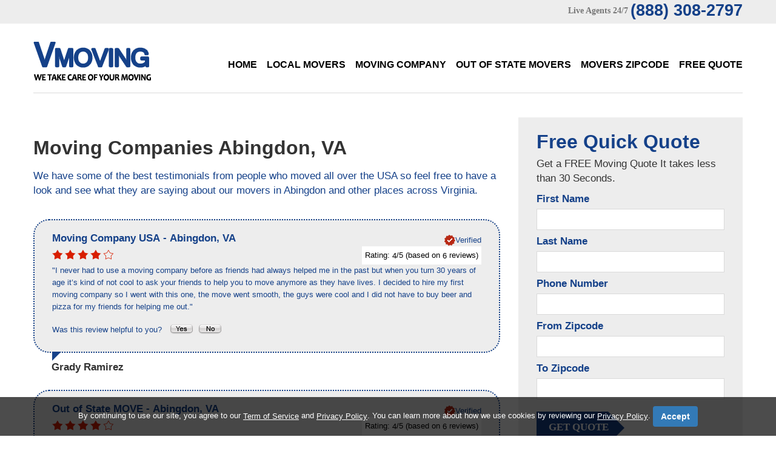

--- FILE ---
content_type: text/html; charset=UTF-8
request_url: https://vmoving.org/Movers/Virginia/Moving-Company-in-Abingdon.html
body_size: 5728
content:
 

<!DOCTYPE html>
<html lang="en" itemscope itemtype="http://schema.org/MovingCompany">
<head>
<title>Best Moving Company Abingdon - Top Local Movers Abingdon</title>
<meta itemprop="name" content="Best Moving Company Abingdon - Top Local Movers Abingdon">
<meta name="description" itemprop="description" content="Whatever your search reason for a moving company Abingdon, VMoving is here to help you out. We like to provide local and well respected movers Abingdonto our clients in the Abingdon area.">
<meta name="keywords" content="moving company Abingdon, movers Abingdon, local movers Abingdon, free moving quote Abingdon, long distance movers Abingdon, residential movers Abingdon, commercial movers Abingdon, mover Abingdon, licensed movers Abingdon">
<meta name="address" itemprop="address" content="Abingdon, VA" />
<meta name="city" content="Abingdon" />
<meta name="state" content="Virginia, VA" />
<meta name="geo.region" content="US-VA">
<meta name="geo.placename" content="VMoving Abingdon, Abingdon, VA">
<meta charset="utf-8">
<link rel="stylesheet" href="../../css/camera.css"> 
<link rel="stylesheet" href="../../css/style.css">
<link rel="stylesheet" href="../../css/font-awesome.css"> 
<script src="../../js/jquery.js"></script>
<script src="../../js/jquery-migrate-1.2.1.js"></script>
<script src="../../js/jquery.easing.1.3.js"></script>
<script src="../../js/script.js"></script>
<script src="../../js/jquery.equalheights.js"></script>
<script src="../../js/jquery.ui.totop.js"></script>
<script src="../../js/superfish.js"></script>
<script src="../../js/jquery.mobilemenu.js"></script>    
<script src="../../js/jquery.mobile.customized.min.js"></script>
<link rel="stylesheet" href="../../vote/rating.css" />
<script type="text/javascript" src="../../js/rating/rating.js"></script>
<!-- Global site tag (gtag.js) - Google Analytics -->
<script async src="https://www.googletagmanager.com/gtag/js?id=UA-151407570-1"></script>
<script>
  window.dataLayer = window.dataLayer || [];
  function gtag(){dataLayer.push(arguments);}
  gtag('js', new Date());

  gtag('config', 'UA-151407570-1');
</script>

</head>
<body id="top">

<!--==============================header=================================-->

<header id="header">
    <div class="bg-2">
        <div class="container">
            <div class="row">
                <div class="grid_12">
                    <address class="top-address">
                        <span>Live Agents 24/7</span>
                        <p>(888) 308-2797</p>
                    </address>
                </div>
            </div>
        </div>
    </div>
    <div class="container">
        <div class="row">
        <div class="grid_3">
            <h6><a href="https://www.vmoving.org/" title="VMoving"><img src="../../images/logo.png" alt="V Moving Logo"></a></h6>
        </div>
        <div class="grid_9">
            <nav>
                <ul class="sf-menu">
                    <li ><a href="https://www.vmoving.org/">Home</a></li>
                    <li ><a href="../../local-movers.php">Local Movers</a></li>
                    <li ><a href="../../moving-company.php">Moving Company</a></li>
                    <li ><a href="../../out-of-state-movers.php">Out of State Movers</a></li>
                    <li ><a href="../../movers-zipcode.php">Movers Zipcode</a></li>
                    <li ><a href="../../contacts.php">Free Quote</a></li>
                </ul>
            </nav>
        </div>
        </div>
        
        <div class="divider-1"></div>        
    </div>
</header>
<div class="clear"></div>

<!--===========================content================================-->

<div id="content">
    <div class="bg-1 p-42">
        <div class="container">
        <div class="row">
            <div class="grid_8">
                   <h1 class="width">Moving Companies Abingdon, VA</h1>
                   <h5>We have some of the best testimonials from people who moved all over the USA so feel free to have a look and see what they are saying about our movers in Abingdon and other places across Virginia.</h5>
                   
                   
           
           
           
               <article class="article">
        <meta itemprop="name" content="Grady Ramirez">
        <div class="block-reviews">

            <div itemprop="address" itemscope itemtype="http://schema.org/PostalAddress">
                <meta itemprop="telephone" content="">
                <h3>
                    <span itemprop="name">Moving Company USA</span>
                    - <span itemprop="addressLocality">Abingdon</span>,
                    <span itemprop="addressRegion">VA</span>
                </h3>
                <meta itemprop="addressCountry" content="United States">
                <p class="fright"><img src="../../images/verified.png" alt="Verified Review"><strong>Verified</strong></p>
            </div>

            <div id="rating_2" class="ratings">
                <div class="star_1 ratings_stars ratings_vote"></div><div class="star_2 ratings_stars ratings_vote"></div><div class="star_3 ratings_stars ratings_vote"></div><div class="star_4 ratings_stars ratings_vote"></div><div class="star_5 ratings_stars ratings_blank"></div>                <div class="total_votes" itemprop="aggregateRating" itemscope itemtype="http://schema.org/AggregateRating">
                    <p class="voted">
                        Rating:
                        <span itemprop="ratingValue">4</span>/5
                        (based on <span itemprop="reviewCount">6</span> reviews)
                    </p>
                </div>
            </div>

            
            <div itemprop="review" itemscope itemtype="http://schema.org/Review">
                <meta itemprop="name" content="Grady Ramirez">
                <meta itemprop="datePublished" content="2014-22-06">
                <p itemprop="description" lang="en">&quot;I never had to use a moving company before as friends had always helped me in the past but when you turn 30 years of age it’s kind of not cool to ask your friends to help you to move anymore as they have lives. I decided to hire my first moving company so I went with this one, the move went smooth, the guys were cool and I did not have to buy beer and pizza for my friends for helping me out.&quot;</p>
            </div>

            <p class="pad-top">
                Was this review helpful to you?&nbsp;&nbsp;
                <span class="review-fit">
                    <a href="#"><img src="../../images/review_yes.gif" width="42" height="19" align="absmiddle" name="reviewVoteYes" alt="Yes"></a>
                    <a href="#"><img src="../../images/review_no.gif" width="42" height="19" align="absmiddle" name="reviewVoteNo" alt="No"></a>
                </span>
            </p>

        </div>

        <div class="caption">Grady Ramirez</div>
    </article>
        <article class="article">
        <meta itemprop="name" content="Derrick Snyder">
        <div class="block-reviews">

            <div itemprop="address" itemscope itemtype="http://schema.org/PostalAddress">
                <meta itemprop="telephone" content="">
                <h3>
                    <span itemprop="name">Out of State MOVE</span>
                    - <span itemprop="addressLocality">Abingdon</span>,
                    <span itemprop="addressRegion">VA</span>
                </h3>
                <meta itemprop="addressCountry" content="United States">
                <p class="fright"><img src="../../images/verified.png" alt="Verified Review"><strong>Verified</strong></p>
            </div>

            <div id="rating_2" class="ratings">
                <div class="star_1 ratings_stars ratings_vote"></div><div class="star_2 ratings_stars ratings_vote"></div><div class="star_3 ratings_stars ratings_vote"></div><div class="star_4 ratings_stars ratings_vote"></div><div class="star_5 ratings_stars ratings_blank"></div>                <div class="total_votes" itemprop="aggregateRating" itemscope itemtype="http://schema.org/AggregateRating">
                    <p class="voted">
                        Rating:
                        <span itemprop="ratingValue">4</span>/5
                        (based on <span itemprop="reviewCount">6</span> reviews)
                    </p>
                </div>
            </div>

            
            <div itemprop="review" itemscope itemtype="http://schema.org/Review">
                <meta itemprop="name" content="Derrick Snyder">
                <meta itemprop="datePublished" content="2014-22-06">
                <p itemprop="description" lang="en">&quot;I live in a 5 bedroom ranch style home and I had to coordinate this move with me not being there and having my son and daughters help me move. I relayed to the moving dispatcher to keep me in the loop about the move while coordinating with my kids and they did every step of the way. Lucky for me I have a great family and this fantastic moving company did a grand job.&quot;</p>
            </div>

            <p class="pad-top">
                Was this review helpful to you?&nbsp;&nbsp;
                <span class="review-fit">
                    <a href="#"><img src="../../images/review_yes.gif" width="42" height="19" align="absmiddle" name="reviewVoteYes" alt="Yes"></a>
                    <a href="#"><img src="../../images/review_no.gif" width="42" height="19" align="absmiddle" name="reviewVoteNo" alt="No"></a>
                </span>
            </p>

        </div>

        <div class="caption">Derrick Snyder</div>
    </article>
        <article class="article">
        <meta itemprop="name" content="Grady Ramirez">
        <div class="block-reviews">

            <div itemprop="address" itemscope itemtype="http://schema.org/PostalAddress">
                <meta itemprop="telephone" content="">
                <h3>
                    <span itemprop="name">Moving Company USA</span>
                    - <span itemprop="addressLocality">Abingdon</span>,
                    <span itemprop="addressRegion">VA</span>
                </h3>
                <meta itemprop="addressCountry" content="United States">
                <p class="fright"><img src="../../images/verified.png" alt="Verified Review"><strong>Verified</strong></p>
            </div>

            <div id="rating_4" class="ratings">
                <div class="star_1 ratings_stars ratings_vote"></div><div class="star_2 ratings_stars ratings_vote"></div><div class="star_3 ratings_stars ratings_vote"></div><div class="star_4 ratings_stars ratings_blank"></div><div class="star_5 ratings_stars ratings_blank"></div>                <div class="total_votes" itemprop="aggregateRating" itemscope itemtype="http://schema.org/AggregateRating">
                    <p class="voted">
                        Rating:
                        <span itemprop="ratingValue">3</span>/5
                        (based on <span itemprop="reviewCount">8</span> reviews)
                    </p>
                </div>
            </div>

            
            <div itemprop="review" itemscope itemtype="http://schema.org/Review">
                <meta itemprop="name" content="Grady Ramirez">
                <meta itemprop="datePublished" content="2014-23-06">
                <p itemprop="description" lang="en">&quot;I never had to use a moving company before as friends had always helped me in the past but when you turn 30 years of age it’s kind of not cool to ask your friends to help you to move anymore as they have lives. I decided to hire my first moving company so I went with this one, the move went smooth, the guys were cool and I did not have to buy beer and pizza for my friends for helping me out.&quot;</p>
            </div>

            <p class="pad-top">
                Was this review helpful to you?&nbsp;&nbsp;
                <span class="review-fit">
                    <a href="#"><img src="../../images/review_yes.gif" width="42" height="19" align="absmiddle" name="reviewVoteYes" alt="Yes"></a>
                    <a href="#"><img src="../../images/review_no.gif" width="42" height="19" align="absmiddle" name="reviewVoteNo" alt="No"></a>
                </span>
            </p>

        </div>

        <div class="caption">Grady Ramirez</div>
    </article>
        <article class="article">
        <meta itemprop="name" content="Derrick Snyder">
        <div class="block-reviews">

            <div itemprop="address" itemscope itemtype="http://schema.org/PostalAddress">
                <meta itemprop="telephone" content="">
                <h3>
                    <span itemprop="name">Moving Company USA</span>
                    - <span itemprop="addressLocality">Abingdon</span>,
                    <span itemprop="addressRegion">VA</span>
                </h3>
                <meta itemprop="addressCountry" content="United States">
                <p class="fright"><img src="../../images/verified.png" alt="Verified Review"><strong>Verified</strong></p>
            </div>

            <div id="rating_2" class="ratings">
                <div class="star_1 ratings_stars ratings_vote"></div><div class="star_2 ratings_stars ratings_vote"></div><div class="star_3 ratings_stars ratings_vote"></div><div class="star_4 ratings_stars ratings_vote"></div><div class="star_5 ratings_stars ratings_blank"></div>                <div class="total_votes" itemprop="aggregateRating" itemscope itemtype="http://schema.org/AggregateRating">
                    <p class="voted">
                        Rating:
                        <span itemprop="ratingValue">4</span>/5
                        (based on <span itemprop="reviewCount">6</span> reviews)
                    </p>
                </div>
            </div>

            
            <div itemprop="review" itemscope itemtype="http://schema.org/Review">
                <meta itemprop="name" content="Derrick Snyder">
                <meta itemprop="datePublished" content="2014-22-06">
                <p itemprop="description" lang="en">&quot;I live in a 5 bedroom ranch style home and I had to coordinate this move with me not being there and having my son and daughters help me move. I relayed to the moving dispatcher to keep me in the loop about the move while coordinating with my kids and they did every step of the way. Lucky for me I have a great family and this fantastic moving company did a grand job.&quot;</p>
            </div>

            <p class="pad-top">
                Was this review helpful to you?&nbsp;&nbsp;
                <span class="review-fit">
                    <a href="#"><img src="../../images/review_yes.gif" width="42" height="19" align="absmiddle" name="reviewVoteYes" alt="Yes"></a>
                    <a href="#"><img src="../../images/review_no.gif" width="42" height="19" align="absmiddle" name="reviewVoteNo" alt="No"></a>
                </span>
            </p>

        </div>

        <div class="caption">Derrick Snyder</div>
    </article>
    
           
           <p><br>
		   <h5>Aligning the moving services you need with movers in Abingdon area that can accommodate them is not only daunting, but time consuming as well. Our Company facilitates the task of finding qualified moving companies in your area by identifying the best moving companies according to region and type of move you require.</h5>
		   
		   <h5>
		       Our Selected Movers Abingdon offers a wide-variety of local moves, including apartments, single-family homes, retirement communities, dorms, condos, and many more! Our movers in Abingdon, VA are trained to protect your belongings and your home – all pieces of furniture are padded and stretch wrapped free of charge, ensuring your items and home are damage-free at the end of your move. Having added stress about packing up your home prior to moving? We’ve got you covered with our full-service packing and unpacking services, too. Compare Moving Company Abingdon
		       
		   </h5>
		   <p align="center"><img src="/images/Furniture-Moving-Company.jpg" border="0" alt="Moving Company Abingdon" /></p>
            <p align="center"><h1>Find Moving Company in Abingdon, Virginia.</h1></p>		
            
            
		   </p>
           <p class="font5">Movers by CITY:<br> &bull; <a href='/Movers/Virginia/Moving-Company-in-Abingdon.html' class='citylink'>Abingdon</a> &bull; <a href='/Movers/Virginia/Moving-Company-in-Alexandria.html' class='citylink'>Alexandria</a> &bull; <a href='/Movers/Virginia/Moving-Company-in-Annandale.html' class='citylink'>Annandale</a> &bull; <a href='/Movers/Virginia/Moving-Company-in-Appomattox.html' class='citylink'>Appomattox</a> &bull; <a href='/Movers/Virginia/Moving-Company-in-Arlington.html' class='citylink'>Arlington</a> &bull; <a href='/Movers/Virginia/Moving-Company-in-Ashburn.html' class='citylink'>Ashburn</a> &bull; <a href='/Movers/Virginia/Moving-Company-in-Ashland.html' class='citylink'>Ashland</a> &bull; <a href='/Movers/Virginia/Moving-Company-in-Blacksburg.html' class='citylink'>Blacksburg</a> &bull; <a href='/Movers/Virginia/Moving-Company-in-Burke.html' class='citylink'>Burke</a> &bull; <a href='/Movers/Virginia/Moving-Company-in-Centreville.html' class='citylink'>Centreville</a> &bull; <a href='/Movers/Virginia/Moving-Company-in-Chantilly.html' class='citylink'>Chantilly</a> &bull; <a href='/Movers/Virginia/Moving-Company-in-Charlottesville.html' class='citylink'>Charlottesville</a> &bull; <a href='/Movers/Virginia/Moving-Company-in-Chesapeake.html' class='citylink'>Chesapeake</a> &bull; <a href='/Movers/Virginia/Moving-Company-in-Chincoteague.html' class='citylink'>Chincoteague</a> &bull; <a href='/Movers/Virginia/Moving-Company-in-Danville.html' class='citylink'>Danville</a> &bull; <a href='/Movers/Virginia/Moving-Company-in-Fairfax.html' class='citylink'>Fairfax</a> &bull; <a href='/Movers/Virginia/Moving-Company-in-Falls_Church.html' class='citylink'>Falls Church</a> &bull; <a href='/Movers/Virginia/Moving-Company-in-Farmville.html' class='citylink'>Farmville</a> &bull; <a href='/Movers/Virginia/Moving-Company-in-Fredericksburg.html' class='citylink'>Fredericksburg</a> &bull; <a href='/Movers/Virginia/Moving-Company-in-Front_Royal.html' class='citylink'>Front Royal</a> &bull; <a href='/Movers/Virginia/Moving-Company-in-Glen_Allen.html' class='citylink'>Glen Allen</a> &bull; <a href='/Movers/Virginia/Moving-Company-in-Hampton.html' class='citylink'>Hampton</a> &bull; <a href='/Movers/Virginia/Moving-Company-in-Harrisonburg.html' class='citylink'>Harrisonburg</a> &bull; <a href='/Movers/Virginia/Moving-Company-in-Herndon.html' class='citylink'>Herndon</a> &bull; <a href='/Movers/Virginia/Moving-Company-in-Leesburg.html' class='citylink'>Leesburg</a> &bull; <a href='/Movers/Virginia/Moving-Company-in-Lexington.html' class='citylink'>Lexington</a> &bull; <a href='/Movers/Virginia/Moving-Company-in-Lynchburg.html' class='citylink'>Lynchburg</a> &bull; <a href='/Movers/Virginia/Moving-Company-in-Manassas.html' class='citylink'>Manassas</a> &bull; <a href='/Movers/Virginia/Moving-Company-in-McLean.html' class='citylink'>McLean</a> &bull; <a href='/Movers/Virginia/Moving-Company-in-Mechanicsville.html' class='citylink'>Mechanicsville</a> &bull; <a href='/Movers/Virginia/Moving-Company-in-Midlothian.html' class='citylink'>Midlothian</a> &bull; <a href='/Movers/Virginia/Moving-Company-in-Newport_News.html' class='citylink'>Newport News</a> &bull; <a href='/Movers/Virginia/Moving-Company-in-Norfolk.html' class='citylink'>Norfolk</a> &bull; <a href='/Movers/Virginia/Moving-Company-in-Petersburg.html' class='citylink'>Petersburg</a> &bull; <a href='/Movers/Virginia/Moving-Company-in-Portsmouth.html' class='citylink'>Portsmouth</a> &bull; <a href='/Movers/Virginia/Moving-Company-in-Radford.html' class='citylink'>Radford</a> &bull; <a href='/Movers/Virginia/Moving-Company-in-Reston.html' class='citylink'>Reston</a> &bull; <a href='/Movers/Virginia/Moving-Company-in-Richmond.html' class='citylink'>Richmond</a> &bull; <a href='/Movers/Virginia/Moving-Company-in-Roanoke.html' class='citylink'>Roanoke</a> &bull; <a href='/Movers/Virginia/Moving-Company-in-Salem.html' class='citylink'>Salem</a> &bull; <a href='/Movers/Virginia/Moving-Company-in-Springfield.html' class='citylink'>Springfield</a> &bull; <a href='/Movers/Virginia/Moving-Company-in-Stafford.html' class='citylink'>Stafford</a> &bull; <a href='/Movers/Virginia/Moving-Company-in-Staunton.html' class='citylink'>Staunton</a> &bull; <a href='/Movers/Virginia/Moving-Company-in-Sterling.html' class='citylink'>Sterling</a> &bull; <a href='/Movers/Virginia/Moving-Company-in-Suffolk.html' class='citylink'>Suffolk</a> &bull; <a href='/Movers/Virginia/Moving-Company-in-Vienna.html' class='citylink'>Vienna</a> &bull; <a href='/Movers/Virginia/Moving-Company-in-Virginia_Beach.html' class='citylink'>Virginia Beach</a> &bull; <a href='/Movers/Virginia/Moving-Company-in-Warrenton.html' class='citylink'>Warrenton</a> &bull; <a href='/Movers/Virginia/Moving-Company-in-Waynesboro.html' class='citylink'>Waynesboro</a> &bull; <a href='/Movers/Virginia/Moving-Company-in-Williamsburg.html' class='citylink'>Williamsburg</a> &bull; <a href='/Movers/Virginia/Moving-Company-in-Winchester.html' class='citylink'>Winchester</a> &bull; <a href='/Movers/Virginia/Moving-Company-in-Woodbridge.html' class='citylink'>Woodbridge</a> &bull; </p>
           <p class="font5">Movers by ZIP:<br> &bull; <a href='/Movers/Zip_Code/Moving-Company-in-24210.php' class='citylink'>24210</a> &bull; <a href='/Movers/Zip_Code/Moving-Company-in-24211.php' class='citylink'>24211</a> &bull; <a href='/Movers/Zip_Code/Moving-Company-in-24212.php' class='citylink'>24212</a> &bull; </p>
            </div>
            <div class="grid_4">
                <div class="sidebar">
                    <form id="form1" class="clearfix" method="post" action="../../lead-action.php" name="action">
                        <h4>Free Quick Quote</h4>
                        <p>Get a FREE Moving Quote
It takes less than 30 Seconds.</p>
                        <div class="success">Your request <br>has been sent!</div>
                        <fieldset>
                            <p>First Name</p>
                            <label class="name">
                                <input type="text" value="" name="firstname">
                            </label>   
                             <p>Last Name</p>        
                            <label class="name">
                                <input type="text" value="" name="lastname">
                            </label>
                           
                            <p>Phone Number</p>                   
                            <label class="name">
                                <input type="text" value="" name="phone">
                            </label>
                            
                             <p>From Zipcode</p>                            
                            <label class="fromzipcode">
                                <input type="text" value="" name="fromzipcode">
                            </label>
                            
                             <p>To Zipcode</p>                            
                            <label class="tozipcode">
                                <input type="text" value="" name="tozipcode">
                            </label>
                            <div><a href="javascript:document.action.submit();" data-type="submit">get quote</a></div>
                        </fieldset>
                    </form>
                                    </div>
            </div>
        </div>
        </div>
    </div>
    <div class="bg-2 p-50">
        <div class="container">
            <div class="row">
                <div class="grid_2">
                    <h6 class="logo-2"><a href="https://www.vmoving.org/" title="VMoving"><img src="../../images/logo.png" alt="V Moving Logo"></a></h6>
                </div>
                <div class="grid_10">
                    <div class="bottom-menu">  
                    <nav>
                        <ul class="sf-menu">
                            <li ><a href="../../local-movers.php">Local Movers</a></li>
                            <li ><a href="../../moving-company.php">Moving Company</a></li>
                            <li ><a href="../../out-of-state-movers.php">Out of State Movers</a></li>
                            <li ><a href="../../movers-zipcode.php">Zipcode</a></li>
                            <li ><a href="../../sitemap.php">Site Map</a></li>
                            <li ><a href="https://vmoving.org/Guide/">Guide</a></li>
                            <li ><a href="../../contacts.php">Free Quote</a></li>
                        </ul>
                    </nav>
                    </div>
                </div> 
            </div>
        </div>
    </div></div>

<!--==============================footer=================================-->

<footer id="footer">
    <div class="container">
        <div class="row">
            <div class="grid_12">
                <div class="copy"><a href="https://plus.google.com/+VmovingOrgUSA" rel="publisher"><img src="../../images/google.png" title="V Moving Google+" alt="Google+ Button"/></a> <a href="https://www.facebook.com/VMovingCo"><img src="../../images/facebook.png" title="V Moving Facebook" alt="Facebook Button"/></a> <a href="https://twitter.com/VMoving"><img src="../../images/twitter.png" title="V Moving Twitter" alt="Twitter Button"/></a> <a href="https://www.youtube.com/user/VMovingCompany/"><img src="../../images/youtube.png" title="V Moving Youtube" alt="Youtube Button"/></a> - <a href="https://www.vmoving.org/" title="VMoving">VMoving</a>&nbsp;&copy;&nbsp;<span id="copyright-year"></span>.&nbsp;
                <a href="/Privacy-Policy.php">Privacy Policy</a> - <a href="/Privacy-Policy.php#contactinfo">Do Not Sell My Data / Opt-Out</a>  - Author: Maggie Stewarts</div>
            <div align="center"><h6>VMoving.org is a referral service, that is partnered with a nationwide Moving Companies referral service.<br>
VMoving.org does not provide Moving services itself, and it does not represent any individual movers or moving companies.</h6></div><br>
        </div>
    </div>
<script type="text/javascript">
                                
                                var disclaimerBackgroundColor = "rgba(0, 0, 0, 0.7)";
                                var disclaimerTextColor = "#FFFFFF";
                                var termOfServiceLink = "https://www.vmoving.org/Privacy-Policy.php";
                                var privacyPolicyLink = "https://www.vmoving.org/Privacy-Policy.php";
                                
                                
                                function createDisclaimerStyle() {
                                                var css = '.disclaimer-text { color: '+disclaimerTextColor+'; text-align: center; margin-bottom: 0; }'+
                                                                                  '.disclaimer-text a { color: '+disclaimerTextColor+'; text-decoration: underline; }'+
                                                                                  '#btnAcceptPrivacyPolicy { background-color: #337ab7; border-color: #122b40; display: inline-block;                                                                                                   padding: 6px 12px; margin-bottom: 0; font-size: 14px; font-weight: 400; line-height: 1.42857143;                                                                                                             text-align: center; white-space: nowrap; vertical-align: middle; -ms-touch-action: manipulation;                                                                                                           touch-action: manipulation; cursor: pointer; -webkit-user-select: none; -moz-user-select: none; -ms-user-select: none; user-select: none; background-image: none; border: 1px solid transparent; border-radius: 4px; text-decoration: none; }'+
                                                                                  '.disclaimer-feature { background: '+disclaimerBackgroundColor+' !important; position: fixed; bottom: 0; left: 0; right: 0; }'+
                                                                                  '.disclaimer-container { padding: 15px; margin-right: auto; margin-left: auto; }'+
                                                                                  '@media (min-width: 768px) { .disclaimer-container { width: 750px; } }'+
                                                                                  '@media (min-width: 992px) { .disclaimer-container { width: 970px; } }'+
                                                                                  '@media (min-width: 1200px) { .disclaimer-container { width: 1170px; } }',
                                                                head = document.head || document.getElementsByTagName('head')[0],
                                                                style = document.createElement('style');

                                                head.appendChild(style);

                                                style.type = 'text/css';
                                                if (style.styleSheet){
                                                  // This is required for IE8 and below.
                                                  style.styleSheet.cssText = css;
                                                } else {
                                                  style.appendChild(document.createTextNode(css));
                                                }
                                }
                                
                                function createDisclaimer() {
                                                var disclaimerFeature = document.createElement("DIV");
                                                disclaimerFeature.className = "disclaimer-feature"; 
                                                
                                                var disclaimerContainer = document.createElement("DIV");
                                                disclaimerContainer.className = "disclaimer-container"; 
                                                
                                                var disclaimerText = document.createElement("P");
                                                disclaimerText.className = "disclaimer-text";
                                                disclaimerText.innerHTML = 'By continuing to use our site, you agree to our <a href="'+termOfServiceLink+'" class="">Term of Service</a> and <a href="'+privacyPolicyLink+'" class="">Privacy Policy</a>. You can learn more about how we use cookies by reviewing our <a href="'+privacyPolicyLink+'" class="">Privacy Policy</a>. <a onclick="closeDisclaimer()" id="btnAcceptPrivacyPolicy" class="witTxt btn btn-primary" style="font-weight: bold;">Accept</a>' 
                                                
                                                disclaimerContainer.appendChild(disclaimerText);
                                                
                                                disclaimerFeature.appendChild(disclaimerContainer); 
                                                
                                                createDisclaimerStyle();
                                                document.body.appendChild(disclaimerFeature);
                                }
                                
                                function closeDisclaimer() {
                                                var disclaimer = document.getElementsByClassName("disclaimer-feature");
                                                disclaimer[0].style.display = "none";
                                                localStorage.setItem("disclaimer", "accepted");
                                }
                                
                                function disclaimerInit() {
                                                var storage = localStorage.getItem("disclaimer");
                                                if(storage != "accepted" || !storage) {
                                                                createDisclaimer();
                                                }
                                }
                                
                                window.onload = disclaimerInit;
                                
</script>
        
                
            </div>
        </div>
    </div></footer>

</body>
</html>

--- FILE ---
content_type: text/css
request_url: https://vmoving.org/css/reset.css
body_size: 691
content:
a,abbr,acronym,address,applet,article,aside,audio,b,blockquote,big,body,center,canvas,caption,cite,code,command,datalist,dd,del,details,dfn,dl,div,dt,em,embed,fieldset,figcaption,figure,font,footer,form,h1,h2,h3,h4,h5,h6,header,hgroup,html,i,iframe,img,ins,kbd,keygen,label,legend,li,meter,nav,object,ol,output,p,pre,progress,q,s,samp,section,small,span,source,strike,strong,sub,sup,table,tbody,tfoot,thead,th,tr,tdvideo,tt,u,ul,var{background:transparent;border:0 none;font-size:100%;margin:0;padding:0;border:0;outline:0;vertical-align:top;}ol, ul {list-style:none;}blockquote, q {quotes:none;}table, table td {padding:0;border:none;border-collapse:collapse;}img {vertical-align:top;}embed {vertical-align:top;}input[type=text], textarea{ outline:none;border-radius:0;}

.search_box {
	padding-bottom: 23px;
}

#search {
	width: 94%; 
	border: 1px solid #d9d9d9; 
	padding: 3px 11px;
}

#search input {
	border: none; 
	width: 91%;
	font: 100 14px/18px 'Roboto', sans-serif;
	color: #363636;
	padding-right: 1%;
	
}

#search a {
	cursor: pointer; 
	position: absolute; 
	margin: 0;
	margin-top: -2px;
	margin-right: 0px;
}
#search a img:hover {
	background: url(../images/search-hover.png) 0 0 no-repeat;
	z-index: 100;
	background-position: 1px 1px;
}

@media only screen and (max-width: 1170px) {
	
	#search input {width: 90%;}
}

@media only screen and (max-width: 995px) {
	
	#search input {width: 88%;}
	#search a {margin-right: 6px;}

}

@media only screen and (max-width: 767px) {

	#search a {margin-left: 6px;}
	#search input {width: 90%;}

}

@media only screen and (max-width: 320px) {

	#search a {margin-left: 6px;}
	#search input {width: 87%;}

}

--- FILE ---
content_type: text/javascript
request_url: https://vmoving.org/js/rating/rating.js
body_size: 264
content:

    $(document).ready(function() {
 $('.ratings_stars').hover(

            // Handles the mouseover

            function() {

                $(this).prevAll().andSelf().addClass('ratings_over');
               

            },

            // Handles the mouseout

            function() {

                $(this).prevAll().andSelf().removeClass('ratings_over');

            }

        );
//send ajax request to rate.php
        //$('.ratings_stars').bind('click', function() {
			
			//var id=$(this).parent().attr("id");
		    //var num=$(this).attr("class");
			//var poststr="id="+id+"&stars="+num;
		//$.ajax({url:"js/rating/rate.php",cache:0,data:poststr,success:function(result){
   //document.getElementById(id).innerHTML=result;}
   //});	
		//});

 
        });

        
